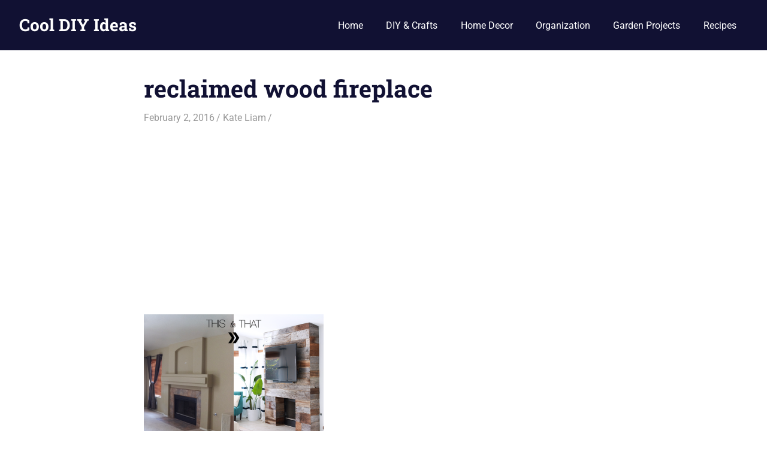

--- FILE ---
content_type: text/html; charset=UTF-8
request_url: http://cooldiyideas.com/diy-projects-using-reclaimed-wood/reclaimed-wood-fireplace/
body_size: 8980
content:
<!DOCTYPE html>
<html lang="en-US">

<head>
<meta charset="UTF-8">
<meta name="viewport" content="width=device-width, initial-scale=1">
<meta name="p:domain_verify" content="38f7ba91479f2fa2bc19884f22a4fee5"/>
<link rel="profile" href="http://gmpg.org/xfn/11">
<link rel="pingback" href="http://cooldiyideas.com/xmlrpc.php">
	
<script async src="https://pagead2.googlesyndication.com/pagead/js/adsbygoogle.js?client=ca-pub-1641623845520573"
     crossorigin="anonymous"></script>

<meta name='robots' content='index, follow, max-image-preview:large, max-snippet:-1, max-video-preview:-1' />
	<style>img:is([sizes="auto" i], [sizes^="auto," i]) { contain-intrinsic-size: 3000px 1500px }</style>
	<link rel="icon" href="http://cooldiyideas.com/wp-content/uploads/2015/05/favicon.ico" media="(prefers-color-scheme: light)" />
<meta name="msapplication-TileImage" content="http://cooldiyideas.com/wp-content/uploads/2015/05/favicon.ico" />

	<!-- This site is optimized with the Yoast SEO plugin v25.4 - https://yoast.com/wordpress/plugins/seo/ -->
	<title>reclaimed wood fireplace - Cool DIY Ideas</title>
	<link rel="canonical" href="http://cooldiyideas.com/diy-projects-using-reclaimed-wood/reclaimed-wood-fireplace/" />
	<meta property="og:locale" content="en_US" />
	<meta property="og:type" content="article" />
	<meta property="og:title" content="reclaimed wood fireplace - Cool DIY Ideas" />
	<meta property="og:url" content="http://cooldiyideas.com/diy-projects-using-reclaimed-wood/reclaimed-wood-fireplace/" />
	<meta property="og:site_name" content="Cool DIY Ideas" />
	<meta property="og:image" content="http://cooldiyideas.com/diy-projects-using-reclaimed-wood/reclaimed-wood-fireplace" />
	<meta property="og:image:width" content="750" />
	<meta property="og:image:height" content="563" />
	<meta property="og:image:type" content="image/png" />
	<meta name="twitter:card" content="summary_large_image" />
	<script type="application/ld+json" class="yoast-schema-graph">{"@context":"https://schema.org","@graph":[{"@type":"WebPage","@id":"http://cooldiyideas.com/diy-projects-using-reclaimed-wood/reclaimed-wood-fireplace/","url":"http://cooldiyideas.com/diy-projects-using-reclaimed-wood/reclaimed-wood-fireplace/","name":"reclaimed wood fireplace - Cool DIY Ideas","isPartOf":{"@id":"http://cooldiyideas.com/#website"},"primaryImageOfPage":{"@id":"http://cooldiyideas.com/diy-projects-using-reclaimed-wood/reclaimed-wood-fireplace/#primaryimage"},"image":{"@id":"http://cooldiyideas.com/diy-projects-using-reclaimed-wood/reclaimed-wood-fireplace/#primaryimage"},"thumbnailUrl":"http://cooldiyideas.com/wp-content/uploads/2016/02/reclaimed-wood-fireplace.png","datePublished":"2016-02-02T12:52:55+00:00","breadcrumb":{"@id":"http://cooldiyideas.com/diy-projects-using-reclaimed-wood/reclaimed-wood-fireplace/#breadcrumb"},"inLanguage":"en-US","potentialAction":[{"@type":"ReadAction","target":["http://cooldiyideas.com/diy-projects-using-reclaimed-wood/reclaimed-wood-fireplace/"]}]},{"@type":"ImageObject","inLanguage":"en-US","@id":"http://cooldiyideas.com/diy-projects-using-reclaimed-wood/reclaimed-wood-fireplace/#primaryimage","url":"http://cooldiyideas.com/wp-content/uploads/2016/02/reclaimed-wood-fireplace.png","contentUrl":"http://cooldiyideas.com/wp-content/uploads/2016/02/reclaimed-wood-fireplace.png","width":750,"height":563},{"@type":"BreadcrumbList","@id":"http://cooldiyideas.com/diy-projects-using-reclaimed-wood/reclaimed-wood-fireplace/#breadcrumb","itemListElement":[{"@type":"ListItem","position":1,"name":"Home","item":"http://cooldiyideas.com/"},{"@type":"ListItem","position":2,"name":"15 Spectacular DIY Projects Using Reclaimed Wood","item":"http://cooldiyideas.com/diy-projects-using-reclaimed-wood/"},{"@type":"ListItem","position":3,"name":"reclaimed wood fireplace"}]},{"@type":"WebSite","@id":"http://cooldiyideas.com/#website","url":"http://cooldiyideas.com/","name":"Cool DIY Ideas","description":"DIY projects, awesome ideas and homemade recipes.","potentialAction":[{"@type":"SearchAction","target":{"@type":"EntryPoint","urlTemplate":"http://cooldiyideas.com/?s={search_term_string}"},"query-input":{"@type":"PropertyValueSpecification","valueRequired":true,"valueName":"search_term_string"}}],"inLanguage":"en-US"}]}</script>
	<!-- / Yoast SEO plugin. -->


<link rel="alternate" type="application/rss+xml" title="Cool DIY Ideas &raquo; Feed" href="http://cooldiyideas.com/feed/" />
<link rel="alternate" type="application/rss+xml" title="Cool DIY Ideas &raquo; Comments Feed" href="http://cooldiyideas.com/comments/feed/" />
<link rel="alternate" type="application/rss+xml" title="Cool DIY Ideas &raquo; reclaimed wood fireplace Comments Feed" href="http://cooldiyideas.com/diy-projects-using-reclaimed-wood/reclaimed-wood-fireplace/feed/" />
<script type="text/javascript">
/* <![CDATA[ */
window._wpemojiSettings = {"baseUrl":"https:\/\/s.w.org\/images\/core\/emoji\/16.0.1\/72x72\/","ext":".png","svgUrl":"https:\/\/s.w.org\/images\/core\/emoji\/16.0.1\/svg\/","svgExt":".svg","source":{"concatemoji":"http:\/\/cooldiyideas.com\/wp-includes\/js\/wp-emoji-release.min.js?ver=39d072fbbab527d313333a07883410f7"}};
/*! This file is auto-generated */
!function(s,n){var o,i,e;function c(e){try{var t={supportTests:e,timestamp:(new Date).valueOf()};sessionStorage.setItem(o,JSON.stringify(t))}catch(e){}}function p(e,t,n){e.clearRect(0,0,e.canvas.width,e.canvas.height),e.fillText(t,0,0);var t=new Uint32Array(e.getImageData(0,0,e.canvas.width,e.canvas.height).data),a=(e.clearRect(0,0,e.canvas.width,e.canvas.height),e.fillText(n,0,0),new Uint32Array(e.getImageData(0,0,e.canvas.width,e.canvas.height).data));return t.every(function(e,t){return e===a[t]})}function u(e,t){e.clearRect(0,0,e.canvas.width,e.canvas.height),e.fillText(t,0,0);for(var n=e.getImageData(16,16,1,1),a=0;a<n.data.length;a++)if(0!==n.data[a])return!1;return!0}function f(e,t,n,a){switch(t){case"flag":return n(e,"\ud83c\udff3\ufe0f\u200d\u26a7\ufe0f","\ud83c\udff3\ufe0f\u200b\u26a7\ufe0f")?!1:!n(e,"\ud83c\udde8\ud83c\uddf6","\ud83c\udde8\u200b\ud83c\uddf6")&&!n(e,"\ud83c\udff4\udb40\udc67\udb40\udc62\udb40\udc65\udb40\udc6e\udb40\udc67\udb40\udc7f","\ud83c\udff4\u200b\udb40\udc67\u200b\udb40\udc62\u200b\udb40\udc65\u200b\udb40\udc6e\u200b\udb40\udc67\u200b\udb40\udc7f");case"emoji":return!a(e,"\ud83e\udedf")}return!1}function g(e,t,n,a){var r="undefined"!=typeof WorkerGlobalScope&&self instanceof WorkerGlobalScope?new OffscreenCanvas(300,150):s.createElement("canvas"),o=r.getContext("2d",{willReadFrequently:!0}),i=(o.textBaseline="top",o.font="600 32px Arial",{});return e.forEach(function(e){i[e]=t(o,e,n,a)}),i}function t(e){var t=s.createElement("script");t.src=e,t.defer=!0,s.head.appendChild(t)}"undefined"!=typeof Promise&&(o="wpEmojiSettingsSupports",i=["flag","emoji"],n.supports={everything:!0,everythingExceptFlag:!0},e=new Promise(function(e){s.addEventListener("DOMContentLoaded",e,{once:!0})}),new Promise(function(t){var n=function(){try{var e=JSON.parse(sessionStorage.getItem(o));if("object"==typeof e&&"number"==typeof e.timestamp&&(new Date).valueOf()<e.timestamp+604800&&"object"==typeof e.supportTests)return e.supportTests}catch(e){}return null}();if(!n){if("undefined"!=typeof Worker&&"undefined"!=typeof OffscreenCanvas&&"undefined"!=typeof URL&&URL.createObjectURL&&"undefined"!=typeof Blob)try{var e="postMessage("+g.toString()+"("+[JSON.stringify(i),f.toString(),p.toString(),u.toString()].join(",")+"));",a=new Blob([e],{type:"text/javascript"}),r=new Worker(URL.createObjectURL(a),{name:"wpTestEmojiSupports"});return void(r.onmessage=function(e){c(n=e.data),r.terminate(),t(n)})}catch(e){}c(n=g(i,f,p,u))}t(n)}).then(function(e){for(var t in e)n.supports[t]=e[t],n.supports.everything=n.supports.everything&&n.supports[t],"flag"!==t&&(n.supports.everythingExceptFlag=n.supports.everythingExceptFlag&&n.supports[t]);n.supports.everythingExceptFlag=n.supports.everythingExceptFlag&&!n.supports.flag,n.DOMReady=!1,n.readyCallback=function(){n.DOMReady=!0}}).then(function(){return e}).then(function(){var e;n.supports.everything||(n.readyCallback(),(e=n.source||{}).concatemoji?t(e.concatemoji):e.wpemoji&&e.twemoji&&(t(e.twemoji),t(e.wpemoji)))}))}((window,document),window._wpemojiSettings);
/* ]]> */
</script>
<link rel='stylesheet' id='gridbox-theme-fonts-css' href='http://cooldiyideas.com/wp-content/fonts/fb9749687c9540a358210c48e9a825de.css?ver=20201110' type='text/css' media='all' />
<style id='wp-emoji-styles-inline-css' type='text/css'>

	img.wp-smiley, img.emoji {
		display: inline !important;
		border: none !important;
		box-shadow: none !important;
		height: 1em !important;
		width: 1em !important;
		margin: 0 0.07em !important;
		vertical-align: -0.1em !important;
		background: none !important;
		padding: 0 !important;
	}
</style>
<link rel='stylesheet' id='wp-block-library-css' href='http://cooldiyideas.com/wp-includes/css/dist/block-library/style.min.css?ver=39d072fbbab527d313333a07883410f7' type='text/css' media='all' />
<style id='classic-theme-styles-inline-css' type='text/css'>
/*! This file is auto-generated */
.wp-block-button__link{color:#fff;background-color:#32373c;border-radius:9999px;box-shadow:none;text-decoration:none;padding:calc(.667em + 2px) calc(1.333em + 2px);font-size:1.125em}.wp-block-file__button{background:#32373c;color:#fff;text-decoration:none}
</style>
<style id='global-styles-inline-css' type='text/css'>
:root{--wp--preset--aspect-ratio--square: 1;--wp--preset--aspect-ratio--4-3: 4/3;--wp--preset--aspect-ratio--3-4: 3/4;--wp--preset--aspect-ratio--3-2: 3/2;--wp--preset--aspect-ratio--2-3: 2/3;--wp--preset--aspect-ratio--16-9: 16/9;--wp--preset--aspect-ratio--9-16: 9/16;--wp--preset--color--black: #000000;--wp--preset--color--cyan-bluish-gray: #abb8c3;--wp--preset--color--white: #ffffff;--wp--preset--color--pale-pink: #f78da7;--wp--preset--color--vivid-red: #cf2e2e;--wp--preset--color--luminous-vivid-orange: #ff6900;--wp--preset--color--luminous-vivid-amber: #fcb900;--wp--preset--color--light-green-cyan: #7bdcb5;--wp--preset--color--vivid-green-cyan: #00d084;--wp--preset--color--pale-cyan-blue: #8ed1fc;--wp--preset--color--vivid-cyan-blue: #0693e3;--wp--preset--color--vivid-purple: #9b51e0;--wp--preset--color--primary: #4477aa;--wp--preset--color--secondary: #114477;--wp--preset--color--tertiary: #111133;--wp--preset--color--accent: #117744;--wp--preset--color--highlight: #aa445e;--wp--preset--color--light-gray: #dddddd;--wp--preset--color--gray: #999999;--wp--preset--color--dark-gray: #222222;--wp--preset--gradient--vivid-cyan-blue-to-vivid-purple: linear-gradient(135deg,rgba(6,147,227,1) 0%,rgb(155,81,224) 100%);--wp--preset--gradient--light-green-cyan-to-vivid-green-cyan: linear-gradient(135deg,rgb(122,220,180) 0%,rgb(0,208,130) 100%);--wp--preset--gradient--luminous-vivid-amber-to-luminous-vivid-orange: linear-gradient(135deg,rgba(252,185,0,1) 0%,rgba(255,105,0,1) 100%);--wp--preset--gradient--luminous-vivid-orange-to-vivid-red: linear-gradient(135deg,rgba(255,105,0,1) 0%,rgb(207,46,46) 100%);--wp--preset--gradient--very-light-gray-to-cyan-bluish-gray: linear-gradient(135deg,rgb(238,238,238) 0%,rgb(169,184,195) 100%);--wp--preset--gradient--cool-to-warm-spectrum: linear-gradient(135deg,rgb(74,234,220) 0%,rgb(151,120,209) 20%,rgb(207,42,186) 40%,rgb(238,44,130) 60%,rgb(251,105,98) 80%,rgb(254,248,76) 100%);--wp--preset--gradient--blush-light-purple: linear-gradient(135deg,rgb(255,206,236) 0%,rgb(152,150,240) 100%);--wp--preset--gradient--blush-bordeaux: linear-gradient(135deg,rgb(254,205,165) 0%,rgb(254,45,45) 50%,rgb(107,0,62) 100%);--wp--preset--gradient--luminous-dusk: linear-gradient(135deg,rgb(255,203,112) 0%,rgb(199,81,192) 50%,rgb(65,88,208) 100%);--wp--preset--gradient--pale-ocean: linear-gradient(135deg,rgb(255,245,203) 0%,rgb(182,227,212) 50%,rgb(51,167,181) 100%);--wp--preset--gradient--electric-grass: linear-gradient(135deg,rgb(202,248,128) 0%,rgb(113,206,126) 100%);--wp--preset--gradient--midnight: linear-gradient(135deg,rgb(2,3,129) 0%,rgb(40,116,252) 100%);--wp--preset--font-size--small: 13px;--wp--preset--font-size--medium: 20px;--wp--preset--font-size--large: 36px;--wp--preset--font-size--x-large: 42px;--wp--preset--spacing--20: 0.44rem;--wp--preset--spacing--30: 0.67rem;--wp--preset--spacing--40: 1rem;--wp--preset--spacing--50: 1.5rem;--wp--preset--spacing--60: 2.25rem;--wp--preset--spacing--70: 3.38rem;--wp--preset--spacing--80: 5.06rem;--wp--preset--shadow--natural: 6px 6px 9px rgba(0, 0, 0, 0.2);--wp--preset--shadow--deep: 12px 12px 50px rgba(0, 0, 0, 0.4);--wp--preset--shadow--sharp: 6px 6px 0px rgba(0, 0, 0, 0.2);--wp--preset--shadow--outlined: 6px 6px 0px -3px rgba(255, 255, 255, 1), 6px 6px rgba(0, 0, 0, 1);--wp--preset--shadow--crisp: 6px 6px 0px rgba(0, 0, 0, 1);}:where(.is-layout-flex){gap: 0.5em;}:where(.is-layout-grid){gap: 0.5em;}body .is-layout-flex{display: flex;}.is-layout-flex{flex-wrap: wrap;align-items: center;}.is-layout-flex > :is(*, div){margin: 0;}body .is-layout-grid{display: grid;}.is-layout-grid > :is(*, div){margin: 0;}:where(.wp-block-columns.is-layout-flex){gap: 2em;}:where(.wp-block-columns.is-layout-grid){gap: 2em;}:where(.wp-block-post-template.is-layout-flex){gap: 1.25em;}:where(.wp-block-post-template.is-layout-grid){gap: 1.25em;}.has-black-color{color: var(--wp--preset--color--black) !important;}.has-cyan-bluish-gray-color{color: var(--wp--preset--color--cyan-bluish-gray) !important;}.has-white-color{color: var(--wp--preset--color--white) !important;}.has-pale-pink-color{color: var(--wp--preset--color--pale-pink) !important;}.has-vivid-red-color{color: var(--wp--preset--color--vivid-red) !important;}.has-luminous-vivid-orange-color{color: var(--wp--preset--color--luminous-vivid-orange) !important;}.has-luminous-vivid-amber-color{color: var(--wp--preset--color--luminous-vivid-amber) !important;}.has-light-green-cyan-color{color: var(--wp--preset--color--light-green-cyan) !important;}.has-vivid-green-cyan-color{color: var(--wp--preset--color--vivid-green-cyan) !important;}.has-pale-cyan-blue-color{color: var(--wp--preset--color--pale-cyan-blue) !important;}.has-vivid-cyan-blue-color{color: var(--wp--preset--color--vivid-cyan-blue) !important;}.has-vivid-purple-color{color: var(--wp--preset--color--vivid-purple) !important;}.has-black-background-color{background-color: var(--wp--preset--color--black) !important;}.has-cyan-bluish-gray-background-color{background-color: var(--wp--preset--color--cyan-bluish-gray) !important;}.has-white-background-color{background-color: var(--wp--preset--color--white) !important;}.has-pale-pink-background-color{background-color: var(--wp--preset--color--pale-pink) !important;}.has-vivid-red-background-color{background-color: var(--wp--preset--color--vivid-red) !important;}.has-luminous-vivid-orange-background-color{background-color: var(--wp--preset--color--luminous-vivid-orange) !important;}.has-luminous-vivid-amber-background-color{background-color: var(--wp--preset--color--luminous-vivid-amber) !important;}.has-light-green-cyan-background-color{background-color: var(--wp--preset--color--light-green-cyan) !important;}.has-vivid-green-cyan-background-color{background-color: var(--wp--preset--color--vivid-green-cyan) !important;}.has-pale-cyan-blue-background-color{background-color: var(--wp--preset--color--pale-cyan-blue) !important;}.has-vivid-cyan-blue-background-color{background-color: var(--wp--preset--color--vivid-cyan-blue) !important;}.has-vivid-purple-background-color{background-color: var(--wp--preset--color--vivid-purple) !important;}.has-black-border-color{border-color: var(--wp--preset--color--black) !important;}.has-cyan-bluish-gray-border-color{border-color: var(--wp--preset--color--cyan-bluish-gray) !important;}.has-white-border-color{border-color: var(--wp--preset--color--white) !important;}.has-pale-pink-border-color{border-color: var(--wp--preset--color--pale-pink) !important;}.has-vivid-red-border-color{border-color: var(--wp--preset--color--vivid-red) !important;}.has-luminous-vivid-orange-border-color{border-color: var(--wp--preset--color--luminous-vivid-orange) !important;}.has-luminous-vivid-amber-border-color{border-color: var(--wp--preset--color--luminous-vivid-amber) !important;}.has-light-green-cyan-border-color{border-color: var(--wp--preset--color--light-green-cyan) !important;}.has-vivid-green-cyan-border-color{border-color: var(--wp--preset--color--vivid-green-cyan) !important;}.has-pale-cyan-blue-border-color{border-color: var(--wp--preset--color--pale-cyan-blue) !important;}.has-vivid-cyan-blue-border-color{border-color: var(--wp--preset--color--vivid-cyan-blue) !important;}.has-vivid-purple-border-color{border-color: var(--wp--preset--color--vivid-purple) !important;}.has-vivid-cyan-blue-to-vivid-purple-gradient-background{background: var(--wp--preset--gradient--vivid-cyan-blue-to-vivid-purple) !important;}.has-light-green-cyan-to-vivid-green-cyan-gradient-background{background: var(--wp--preset--gradient--light-green-cyan-to-vivid-green-cyan) !important;}.has-luminous-vivid-amber-to-luminous-vivid-orange-gradient-background{background: var(--wp--preset--gradient--luminous-vivid-amber-to-luminous-vivid-orange) !important;}.has-luminous-vivid-orange-to-vivid-red-gradient-background{background: var(--wp--preset--gradient--luminous-vivid-orange-to-vivid-red) !important;}.has-very-light-gray-to-cyan-bluish-gray-gradient-background{background: var(--wp--preset--gradient--very-light-gray-to-cyan-bluish-gray) !important;}.has-cool-to-warm-spectrum-gradient-background{background: var(--wp--preset--gradient--cool-to-warm-spectrum) !important;}.has-blush-light-purple-gradient-background{background: var(--wp--preset--gradient--blush-light-purple) !important;}.has-blush-bordeaux-gradient-background{background: var(--wp--preset--gradient--blush-bordeaux) !important;}.has-luminous-dusk-gradient-background{background: var(--wp--preset--gradient--luminous-dusk) !important;}.has-pale-ocean-gradient-background{background: var(--wp--preset--gradient--pale-ocean) !important;}.has-electric-grass-gradient-background{background: var(--wp--preset--gradient--electric-grass) !important;}.has-midnight-gradient-background{background: var(--wp--preset--gradient--midnight) !important;}.has-small-font-size{font-size: var(--wp--preset--font-size--small) !important;}.has-medium-font-size{font-size: var(--wp--preset--font-size--medium) !important;}.has-large-font-size{font-size: var(--wp--preset--font-size--large) !important;}.has-x-large-font-size{font-size: var(--wp--preset--font-size--x-large) !important;}
:where(.wp-block-post-template.is-layout-flex){gap: 1.25em;}:where(.wp-block-post-template.is-layout-grid){gap: 1.25em;}
:where(.wp-block-columns.is-layout-flex){gap: 2em;}:where(.wp-block-columns.is-layout-grid){gap: 2em;}
:root :where(.wp-block-pullquote){font-size: 1.5em;line-height: 1.6;}
</style>
<link rel='stylesheet' id='gridbox-stylesheet-css' href='http://cooldiyideas.com/wp-content/themes/gridbox/style.css?ver=2.4.1' type='text/css' media='all' />
<style id='gridbox-stylesheet-inline-css' type='text/css'>
.site-description { position: absolute; clip: rect(1px, 1px, 1px, 1px); width: 1px; height: 1px; overflow: hidden; }
</style>
<link rel='stylesheet' id='gridbox-safari-flexbox-fixes-css' href='http://cooldiyideas.com/wp-content/themes/gridbox/assets/css/safari-flexbox-fixes.css?ver=20200420' type='text/css' media='all' />
<script type="text/javascript" src="http://cooldiyideas.com/wp-includes/js/jquery/jquery.min.js?ver=3.7.1" id="jquery-core-js"></script>
<script type="text/javascript" src="http://cooldiyideas.com/wp-includes/js/jquery/jquery-migrate.min.js?ver=3.4.1" id="jquery-migrate-js"></script>
<script type="text/javascript" id="jquery-js-after">
/* <![CDATA[ */
jQuery(document).ready(function() {
	jQuery(".ad112c26f0797ea6cced68b8cc361f19").click(function() {
		jQuery.post(
			"http://cooldiyideas.com/wp-admin/admin-ajax.php", {
				"action": "quick_adsense_onpost_ad_click",
				"quick_adsense_onpost_ad_index": jQuery(this).attr("data-index"),
				"quick_adsense_nonce": "4ef0f9ae68",
			}, function(response) { }
		);
	});
});
/* ]]> */
</script>
<!--[if lt IE 9]>
<script type="text/javascript" src="http://cooldiyideas.com/wp-content/themes/gridbox/assets/js/html5shiv.min.js?ver=3.7.3" id="html5shiv-js"></script>
<![endif]-->
<script type="text/javascript" src="http://cooldiyideas.com/wp-content/themes/gridbox/assets/js/svgxuse.min.js?ver=1.2.6" id="svgxuse-js"></script>
<link rel="https://api.w.org/" href="http://cooldiyideas.com/wp-json/" /><link rel="alternate" title="JSON" type="application/json" href="http://cooldiyideas.com/wp-json/wp/v2/media/2748" /><link rel="EditURI" type="application/rsd+xml" title="RSD" href="http://cooldiyideas.com/xmlrpc.php?rsd" />

<link rel='shortlink' href='http://cooldiyideas.com/?p=2748' />
<link rel="alternate" title="oEmbed (JSON)" type="application/json+oembed" href="http://cooldiyideas.com/wp-json/oembed/1.0/embed?url=http%3A%2F%2Fcooldiyideas.com%2Fdiy-projects-using-reclaimed-wood%2Freclaimed-wood-fireplace%2F" />
<link rel="alternate" title="oEmbed (XML)" type="text/xml+oembed" href="http://cooldiyideas.com/wp-json/oembed/1.0/embed?url=http%3A%2F%2Fcooldiyideas.com%2Fdiy-projects-using-reclaimed-wood%2Freclaimed-wood-fireplace%2F&#038;format=xml" />
</head>

<body class="attachment wp-singular attachment-template-default single single-attachment postid-2748 attachmentid-2748 attachment-png wp-embed-responsive wp-theme-gridbox post-layout-three-columns post-layout-columns no-sidebar date-hidden">

	
	<div id="page" class="hfeed site">

		<a class="skip-link screen-reader-text" href="#content">Skip to content</a>

		
		
		<header id="masthead" class="site-header clearfix" role="banner">

			<div class="header-main container clearfix">

				<div id="logo" class="site-branding clearfix">

										
			<p class="site-title"><a href="http://cooldiyideas.com/" rel="home">Cool DIY Ideas</a></p>

								
			<p class="site-description">DIY projects, awesome ideas and homemade recipes.</p>

			
				</div><!-- .site-branding -->

				

	
	<button class="primary-menu-toggle menu-toggle" aria-controls="primary-menu" aria-expanded="false" >
		<svg class="icon icon-menu" aria-hidden="true" role="img"> <use xlink:href="http://cooldiyideas.com/wp-content/themes/gridbox/assets/icons/genericons-neue.svg#menu"></use> </svg><svg class="icon icon-close" aria-hidden="true" role="img"> <use xlink:href="http://cooldiyideas.com/wp-content/themes/gridbox/assets/icons/genericons-neue.svg#close"></use> </svg>		<span class="menu-toggle-text screen-reader-text">Menu</span>
	</button>

	<div class="primary-navigation">

		<nav id="site-navigation" class="main-navigation" role="navigation"  aria-label="Primary Menu">

			<ul id="primary-menu" class="menu"><li id="menu-item-78" class="menu-item menu-item-type-custom menu-item-object-custom menu-item-home menu-item-78"><a href="http://cooldiyideas.com">Home</a></li>
<li id="menu-item-46" class="menu-item menu-item-type-taxonomy menu-item-object-category menu-item-46"><a href="http://cooldiyideas.com/category/diy-crafts/">DIY &amp; Crafts</a></li>
<li id="menu-item-75" class="menu-item menu-item-type-taxonomy menu-item-object-category menu-item-75"><a href="http://cooldiyideas.com/category/home-decor/">Home Decor</a></li>
<li id="menu-item-200" class="menu-item menu-item-type-taxonomy menu-item-object-category menu-item-200"><a href="http://cooldiyideas.com/category/organization/">Organization</a></li>
<li id="menu-item-616" class="menu-item menu-item-type-taxonomy menu-item-object-category menu-item-616"><a href="http://cooldiyideas.com/category/garden-projects/">Garden Projects</a></li>
<li id="menu-item-100" class="menu-item menu-item-type-taxonomy menu-item-object-category menu-item-100"><a href="http://cooldiyideas.com/category/recipes/">Recipes</a></li>
</ul>		</nav><!-- #site-navigation -->

	</div><!-- .primary-navigation -->



			</div><!-- .header-main -->

		</header><!-- #masthead -->

		
		
		
		<div id="content" class="site-content container clearfix">

	<section id="primary" class="content-single content-area">
		<main id="main" class="site-main" role="main">

		
<article id="post-2748" class="post-2748 attachment type-attachment status-inherit hentry">

	
	<header class="entry-header">

		<h1 class="entry-title">reclaimed wood fireplace</h1>
		<div class="entry-meta"><span class="meta-date"><a href="http://cooldiyideas.com/diy-projects-using-reclaimed-wood/reclaimed-wood-fireplace/" title="12:52 pm" rel="bookmark"><time class="entry-date published updated" datetime="2016-02-02T12:52:55+00:00">February 2, 2016</time></a></span><span class="meta-author"> <span class="author vcard"><a class="url fn n" href="http://cooldiyideas.com/author/kate/" title="View all posts by Kate Liam" rel="author">Kate Liam</a></span></span><span class="meta-category"> </span></div>
	</header><!-- .entry-header -->

	<div class="entry-content clearfix">

		<div class="ad112c26f0797ea6cced68b8cc361f19" data-index="1" style="float: none; margin:10px 0 10px 0; text-align:center;">
<script async src="https://pagead2.googlesyndication.com/pagead/js/adsbygoogle.js"></script>
<ins class="adsbygoogle"
     style="display:block; text-align:center;"
     data-ad-layout="in-article"
     data-ad-format="fluid"
     data-ad-client="ca-pub-1641623845520573"
     data-ad-slot="4839704736"></ins>
<script>
     (adsbygoogle = window.adsbygoogle || []).push({});
</script>
</div>
<p class="attachment"><a href='http://cooldiyideas.com/wp-content/uploads/2016/02/reclaimed-wood-fireplace.png'><img fetchpriority="high" decoding="async" width="300" height="225" src="http://cooldiyideas.com/wp-content/uploads/2016/02/reclaimed-wood-fireplace-300x225.png" class="attachment-medium size-medium" alt="" srcset="http://cooldiyideas.com/wp-content/uploads/2016/02/reclaimed-wood-fireplace-300x225.png 300w, http://cooldiyideas.com/wp-content/uploads/2016/02/reclaimed-wood-fireplace.png 750w" sizes="(max-width: 300px) 100vw, 300px" /></a></p>
<div class="ad112c26f0797ea6cced68b8cc361f19" data-index="3" style="float: none; margin:10px 0 10px 0; text-align:center;">
<script async src="https://pagead2.googlesyndication.com/pagead/js/adsbygoogle.js"></script>
<ins class="adsbygoogle"
     style="display:block; text-align:center;"
     data-ad-layout="in-article"
     data-ad-format="fluid"
     data-ad-client="ca-pub-1641623845520573"
     data-ad-slot="1395283747"></ins>
<script>
     (adsbygoogle = window.adsbygoogle || []).push({});
</script>
</div>

<div style="font-size: 0px; height: 0px; line-height: 0px; margin: 0; padding: 0; clear: both;"></div>
		
	</div><!-- .entry-content -->

	<footer class="entry-footer">

						
	<nav class="navigation post-navigation" aria-label="Posts">
		<h2 class="screen-reader-text">Post navigation</h2>
		<div class="nav-links"><div class="nav-previous"><a href="http://cooldiyideas.com/diy-projects-using-reclaimed-wood/" rel="prev"><span class="screen-reader-text">Previous Post:</span>15 Spectacular DIY Projects Using Reclaimed Wood</a></div></div>
	</nav>
	</footer><!-- .entry-footer -->

</article>

<div id="comments" class="comments-area">

	
	
	
		<div id="respond" class="comment-respond">
		<h3 id="reply-title" class="comment-reply-title"><span>Leave a Reply</span> <small><a rel="nofollow" id="cancel-comment-reply-link" href="/diy-projects-using-reclaimed-wood/reclaimed-wood-fireplace/#respond" style="display:none;">Cancel reply</a></small></h3><form action="http://cooldiyideas.com/wp-comments-post.php" method="post" id="commentform" class="comment-form"><p class="comment-notes"><span id="email-notes">Your email address will not be published.</span> <span class="required-field-message">Required fields are marked <span class="required">*</span></span></p><p class="comment-form-comment"><label for="comment">Comment <span class="required">*</span></label> <textarea id="comment" name="comment" cols="45" rows="8" maxlength="65525" required></textarea></p><p class="comment-form-author"><label for="author">Name <span class="required">*</span></label> <input id="author" name="author" type="text" value="" size="30" maxlength="245" autocomplete="name" required /></p>
<p class="comment-form-email"><label for="email">Email <span class="required">*</span></label> <input id="email" name="email" type="email" value="" size="30" maxlength="100" aria-describedby="email-notes" autocomplete="email" required /></p>
<p class="comment-form-url"><label for="url">Website</label> <input id="url" name="url" type="url" value="" size="30" maxlength="200" autocomplete="url" /></p>
<p class="comment-form-cookies-consent"><input id="wp-comment-cookies-consent" name="wp-comment-cookies-consent" type="checkbox" value="yes" /> <label for="wp-comment-cookies-consent">Save my name, email, and website in this browser for the next time I comment.</label></p>
<p class="aiowps-captcha hide-when-displaying-tfa-input"><label for="aiowps-captcha-answer">Please enter an answer in digits:</label><div class="aiowps-captcha-equation hide-when-displaying-tfa-input"><strong>fourteen &#8722; 1 = <input type="hidden" name="aiowps-captcha-string-info" class="aiowps-captcha-string-info" value="avn2zzrql9" /><input type="hidden" name="aiowps-captcha-temp-string" class="aiowps-captcha-temp-string" value="1769242639" /><input type="text" size="2" class="aiowps-captcha-answer" name="aiowps-captcha-answer" value="" autocomplete="off" /></strong></div></p><p class="form-submit"><input name="submit" type="submit" id="submit" class="submit" value="Post Comment" /> <input type='hidden' name='comment_post_ID' value='2748' id='comment_post_ID' />
<input type='hidden' name='comment_parent' id='comment_parent' value='0' />
</p> <p class="comment-form-aios-antibot-keys"><input type="hidden" name="xkbljou2" value="ald7opxrwow7" ><input type="hidden" name="dww1d1vp" value="op6cdtm4u8ql" ><input type="hidden" name="aios_antibot_keys_expiry" id="aios_antibot_keys_expiry" value="1769644800"></p></form>	</div><!-- #respond -->
	
</div><!-- #comments -->

		</main><!-- #main -->
	</section><!-- #primary -->

	

	</div><!-- #content -->

	
	<div id="footer" class="footer-wrap">

		<footer id="colophon" class="site-footer container clearfix" role="contentinfo">

			<div id="footer-text" class="site-info">
				
	<span class="credit-link">
		WordPress Theme: Gridbox by ThemeZee.	</span>

					<a href="http://cooldiyideas.com/privacy-policy/">Privacy Policy</a>
			</div><!-- .site-info -->

			
		</footer><!-- #colophon -->

	</div>

</div><!-- #page -->

<script type="speculationrules">
{"prefetch":[{"source":"document","where":{"and":[{"href_matches":"\/*"},{"not":{"href_matches":["\/wp-*.php","\/wp-admin\/*","\/wp-content\/uploads\/*","\/wp-content\/*","\/wp-content\/plugins\/*","\/wp-content\/themes\/gridbox\/*","\/*\\?(.+)"]}},{"not":{"selector_matches":"a[rel~=\"nofollow\"]"}},{"not":{"selector_matches":".no-prefetch, .no-prefetch a"}}]},"eagerness":"conservative"}]}
</script>
<script type="text/javascript" id="gridbox-navigation-js-extra">
/* <![CDATA[ */
var gridboxScreenReaderText = {"expand":"Expand child menu","collapse":"Collapse child menu","icon":"<svg class=\"icon icon-expand\" aria-hidden=\"true\" role=\"img\"> <use xlink:href=\"http:\/\/cooldiyideas.com\/wp-content\/themes\/gridbox\/assets\/icons\/genericons-neue.svg#expand\"><\/use> <\/svg>"};
/* ]]> */
</script>
<script type="text/javascript" src="http://cooldiyideas.com/wp-content/themes/gridbox/assets/js/navigation.min.js?ver=20220224" id="gridbox-navigation-js"></script>
<script type="text/javascript" src="http://cooldiyideas.com/wp-includes/js/comment-reply.min.js?ver=39d072fbbab527d313333a07883410f7" id="comment-reply-js" async="async" data-wp-strategy="async"></script>
<script type="text/javascript" id="aios-front-js-js-extra">
/* <![CDATA[ */
var AIOS_FRONT = {"ajaxurl":"http:\/\/cooldiyideas.com\/wp-admin\/admin-ajax.php","ajax_nonce":"803b230e62"};
/* ]]> */
</script>
<script type="text/javascript" src="http://cooldiyideas.com/wp-content/plugins/all-in-one-wp-security-and-firewall/js/wp-security-front-script.js?ver=5.4.1" id="aios-front-js-js"></script>

<script>
(function(i,s,o,g,r,a,m){i['GoogleAnalyticsObject']=r;i[r]=i[r]||function(){
(i[r].q=i[r].q||[]).push(arguments)},i[r].l=1*new Date();a=s.createElement(o),
m=s.getElementsByTagName(o)[0];a.async=1;a.src=g;m.parentNode.insertBefore(a,m)
})(window,document,'script','//www.google-analytics.com/analytics.js','ga');

ga('create', 'UA-63054049-1', 'auto');
ga('send', 'pageview');

</script>

</body>
</html>
<!-- WP Super Cache is installed but broken. The constant WPCACHEHOME must be set in the file wp-config.php and point at the WP Super Cache plugin directory. -->

--- FILE ---
content_type: text/html; charset=utf-8
request_url: https://www.google.com/recaptcha/api2/aframe
body_size: 268
content:
<!DOCTYPE HTML><html><head><meta http-equiv="content-type" content="text/html; charset=UTF-8"></head><body><script nonce="IMtGyUOQZ0BMWbRwrxNfeA">/** Anti-fraud and anti-abuse applications only. See google.com/recaptcha */ try{var clients={'sodar':'https://pagead2.googlesyndication.com/pagead/sodar?'};window.addEventListener("message",function(a){try{if(a.source===window.parent){var b=JSON.parse(a.data);var c=clients[b['id']];if(c){var d=document.createElement('img');d.src=c+b['params']+'&rc='+(localStorage.getItem("rc::a")?sessionStorage.getItem("rc::b"):"");window.document.body.appendChild(d);sessionStorage.setItem("rc::e",parseInt(sessionStorage.getItem("rc::e")||0)+1);localStorage.setItem("rc::h",'1769242641443');}}}catch(b){}});window.parent.postMessage("_grecaptcha_ready", "*");}catch(b){}</script></body></html>

--- FILE ---
content_type: text/plain
request_url: https://www.google-analytics.com/j/collect?v=1&_v=j102&a=908677636&t=pageview&_s=1&dl=http%3A%2F%2Fcooldiyideas.com%2Fdiy-projects-using-reclaimed-wood%2Freclaimed-wood-fireplace%2F&ul=en-us%40posix&dt=reclaimed%20wood%20fireplace%20-%20Cool%20DIY%20Ideas&sr=1280x720&vp=1280x720&_u=IEBAAEABAAAAACAAI~&jid=1575284320&gjid=1885904182&cid=1686223958.1769242641&tid=UA-63054049-1&_gid=1398240101.1769242641&_r=1&_slc=1&z=1922334851
body_size: -286
content:
2,cG-ZN02GJ45XG